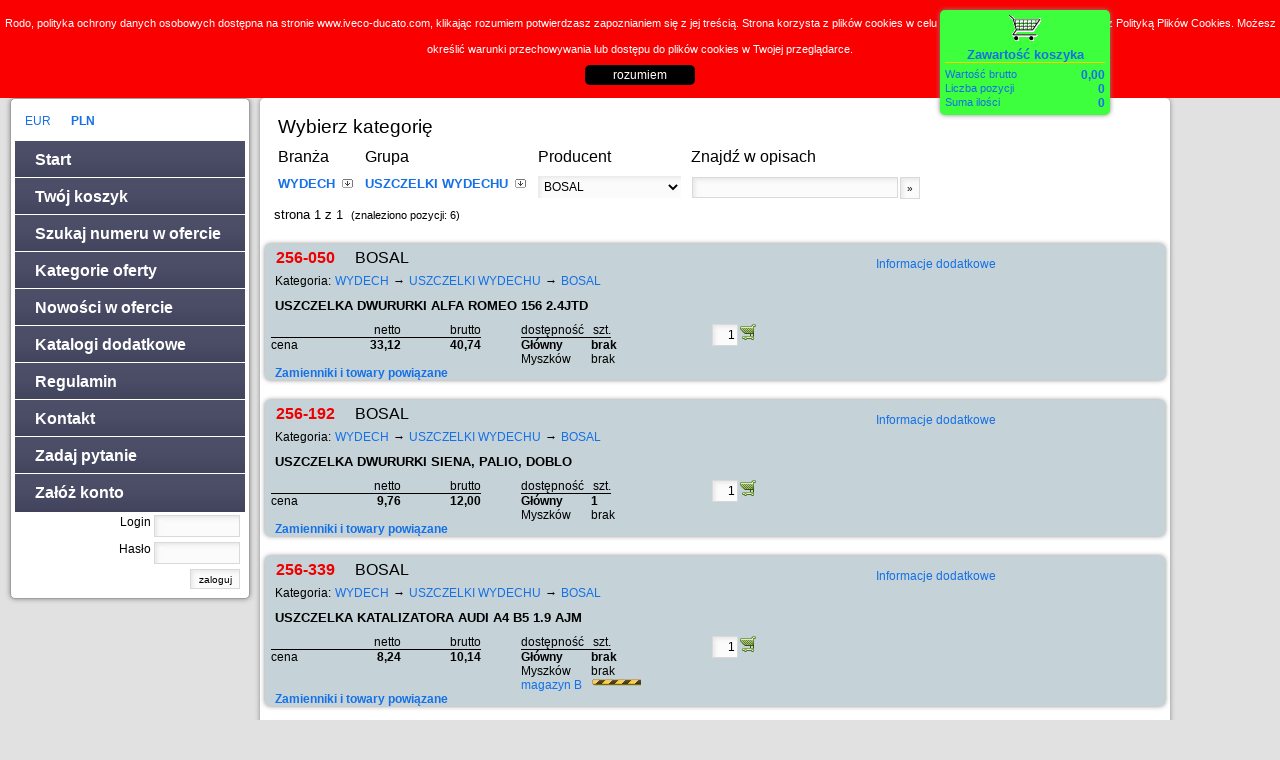

--- FILE ---
content_type: text/html; Charset=utf-8
request_url: http://zamowienia.idbj.pl/start.asp?WCU=~TUdXWURFQ0gqVVNaQ1pFTEtJIFdZREVDSFUqQk9TQUw%3D
body_size: 25521
content:
<?xml version="1.0" encoding="UTF-8"?><!DOCTYPE html PUBLIC "-//W3C//DTD XHTML 1.1//EN" "http://www.w3.org/TR/xhtml11/DTD/xhtml11.dtd"><html xmlns="http://www.w3.org/1999/xhtml" xml:lang="pl" lang="pl"><head><meta http-equiv="pragma" content="nocache" /><meta http-equiv="expires" content="-1" /><meta name="description" content="Kategoria: WYDECH - USZCZELKI WYDECHU - BOSAL - Części samochodowe IVECO, DUCATO, BOXER, JUMPER - sklep internetowy IDBJ Częstochowa, B2B." /><link rel="shortcut icon" href="images/favicon2.ico" type="image/x-icon" /><meta name="keywords" content="części samochodowe,części do skrzyni biegów, koło zębate, hurtownia, tłumik, zawieszenie, stacyjka, świece zapłonowe, filtry, części Fiat, części Citroen Jumper, Części Iveco, Części Peugeot Boxer, Części Alfa Romeo, Części Lancia  klocki, płyny, oleje, " /><meta name="robots" content="index, follow" /><link rel="stylesheet" href="style3.css" type="text/css" />
<script src="http://code.jquery.com/jquery-1.9.1.min.js"></script>
<script>!window.jQuery && document.write('<script src="jquery-1.9.1.min.js"><\/script>')</script> 
<script src="jquery.cookie.js"></script>

<script src="cookieww.js"></script>
<script type="text/javascript">
$(document).ready(function() {
	$("body").CookieWindow();
	});
</script>


<script type="text/javascript">
function getData(zrodlo, cel) {
	$("#" + cel).html('<div class="klepsydra"></div>');
	$.get(zrodlo, function(data){$("#" + cel).hide(0).html(data).show(400, function(){
			$("#" + cel + " div.magazyn > a").each(function() 
			{
				var t=$(this).attr('href').split("'");
				$("#" + t[3]).html('<div class="klepsydra"></div>');
				$.get(t[1], function(data){$("#" + t[3]).hide(0).html(data).show(400);});
			});

});});
} 

function getDataV(zrodlo, cel){
	if (document.getElementById(cel).style.display == 'none')
 	{$.get(zrodlo, function(data) 
		{$("#" + cel).html(data).fadeToggle(400, function(){
			$("#" + cel + " div.magazyn > a").each(function() 
			{
				var t=$(this).attr('href').split("'");
				$("#" + t[3]).html('<div class="klepsydra"></div>');
				$.get(t[1], function(data){$("#" + t[3]).hide(0).html(data).show(400);});
			});
		  });
		}
        );} 
	else {$("#" + cel).fadeToggle(400);
        };
}

function clearInput(cel){$("#" + cel).val("").select().keyup();}
function getDataFocus(zrodlo, cel, focusID) {$.get(zrodlo, function(data){$("#" + cel).hide(0).html(data).show(400);$("#" + focusID).select();});} 
function displayToogle(id){$("#" + id).fadeToggle();}
function clearID(id){$("#" + id).hide(400).html("").show(0);}

function getDataForm(zrodlo, cel, pole) {$.get(zrodlo + encodeURIComponent($("#" + pole).val()), function(data){$("#" + cel).html(data);
$('#kosz').load('start.asp?WCU=PA');
});return false;} 



function OnSubmitForm(zrodlo, pole) {
	var a = $("#" + pole).val();
	if (pole == 'typ_dokumentu') {$("#row4_panel").html('<div class="klepsydra"></div><div class=""info"">trwa przetwarzanie zamówienia...</div>')};
	$(location).attr('href', zrodlo + encodeURIComponent(a));return false;
}

function OnSubmitFormMulti(url) {
	var par = '', temp = '';
	for (var i = 1; i < 7; i++){par = par + '~';temp =  $("#parametr" + i).val();if (temp) {par = par + temp};};
	$(location).attr('href', url + encodeURIComponent(par));
	return false;
}
function goToLink(zrodlo) {location.replace(zrodlo); return false;}
</script> 

<link href="http://www.idbj.pl/idbj.shop.css" type="text/css" rel="stylesheet"></link>
<script src="http://www.idbj.pl/idbj.shop.js" type="text/javascript"></script>
<meta name="viewport" content="width=device-width, initial-scale=1"></meta><title>Terminal zamówień dla klientów hurtowych firmy IDBJ - Kategoria: WYDECH - USZCZELKI WYDECHU - BOSAL</title></head><body><div class="strona"><div class="row4_head" id="row4_head"><div style="height:84px;"></div></div><div class="row4_left" id="row4_left"><div class="przyciskileft"><div id="waluty" class="linkleft"><div class="waluta"><a href="start.asp?WCU=~V0VVUg%3D%3D" title="Ustaw walutę, kurs=4,2500">EUR</a></div><div class="waluta"><a class="selected" href="start.asp?WCU=~V1BMTg%3D%3D" title="Ustaw walutę">PLN</a></div></div><div id="left_start" class="linkleft"><a title="Start" href="start.asp?WCU=~UjY%3D" class="linkleft">Start</a></div><div id="left_koszyk" class="linkleft"><a title="Twój koszyk" href="start.asp?WCU=~WU8%3D" class="linkleft">Twój koszyk</a><span id="koszyk_suma"></span></div><div id="left_wyszukaj" class="linkleft"><a title="Szukaj numeru w ofercie" href="start.asp?WCU=~TUs%3D" class="linkleft">Szukaj numeru w ofercie</a></div><div class="linkleft"><a title="Kategorie oferty" href="start.asp?WCU=~TUc%3D" class="linkleft">Kategorie oferty</a></div><div id="left_nowosci" class="linkleft"><a title="Nowości w ofercie" class="linkleft" title="Pokaż/ukryj" href="javascript:getDataV('start.asp?WCU=~UFE%3D', 'NOWOSCI')">Nowości w ofercie</a></div><div id="NOWOSCI" style="display:none;"></div><div  id="left_katalogi" class="linkleft"><a class="linkleft" title="Pokaż/ukryj" href="javascript:getDataV('start.asp?WCU=~UEU%3D', 'KAT')">Katalogi dodatkowe</a></div><div id="KAT" style="display:none;"></div><div id="left_regulamin" class="linkleft"><a title="Regulamin" href="start.asp?WCU=~UjE%3D" class="linkleft">Regulamin</a></div><div id="left_kontakt" class="linkleft"><a title="Kontakt" href="start.asp?WCU=~UjM%3D" class="linkleft">Kontakt</a></div><div id="left_pytanie" class="linkleft"><a title="Zadaj pytanie" href="start.asp?WCU=~UTE%3D" class="linkleft">Zadaj pytanie</a></div><div id="left_nowekonto" class="linkleft"><a title="Załóż konto" href="start.asp?WCU=~VQ%3D%3D" class="linkleft">Załóż konto</a></div><div id="divlogin"><form id="loguj" action="start.asp?WCU=~TA%3D%3D" method="post"><p>Login <input class="text" id="login" name="login" /></p><p>Hasło <input class="text" id="password" name="password" type="password" /></p><p><input class="submit" id="zaloguj" type="submit" value="zaloguj" /></p></form></div></div><div class="bottom_left" id="bottom_left"><div id="google_translate_element"></div><script type="text/javascript">
function googleTranslateElementInit() {
  new google.translate.TranslateElement({pageLanguage: 'pl', includedLanguages: 'de,en,es,fr,it,ru,uk', layout: google.translate.TranslateElement.FloatPosition.TOP_RIGHT}, 'google_translate_element');
}
</script><script type="text/javascript" src="//translate.google.com/translate_a/element.js?cb=googleTranslateElementInit"></script>
        </div></div><div class="row4_panel" id="row4_panel"><div class="grupy"><h1>Wybierz kategorię</h1><div class="blokbranza"><h2>Branża</h2><div class="selected"><a title="zmień" href="start.asp?WCU=~TUc%3D">WYDECH</a></div></div><div class="blokgrupa"><h2>Grupa</h2><div class="selected"><a title="zmień" href="start.asp?WCU=~TUdXWURFQ0g%3D">USZCZELKI WYDECHU</a></div></div><form method="post" onsubmit="return OnSubmitForm('start.asp?WCU=MGWYDECH%2AUSZCZELKI+WYDECHU%2ABOSAL%2A', 'uwagi');"><div class="blokproducent"><h2>Producent</h2><div class="input"><select name="Producent" id="Producent" onchange="OnSubmitForm('start.asp?WCU=MGWYDECH%2AUSZCZELKI+WYDECHU%2A', 'Producent');"><option value="">*wszyscy producenci*</option><option value="AJUSA">AJUSA (4)</option><option value="ATHENA">ATHENA (3)</option><option value="BOSAL" selected="selected">BOSAL</option><option value="CITROEN">CITROEN (2)</option><option value="CORTECO">CORTECO (12)</option><option value="ELRING">ELRING (32)</option><option value="FA1">FA1 (17)</option><option value="FAST">FAST (25)</option><option value="FIAT">FIAT (72)</option><option value="FISCHER">FISCHER (3)</option><option value="FORD">FORD (1)</option><option value="GLASER">GLASER (9)</option><option value="GOETZE">GOETZE (1)</option><option value="GOETZE ENGINE">GOETZE ENGINE (3)</option><option value="INNE">INNE (63)</option><option value="IVECO">IVECO (11)</option><option value="JEEP">JEEP (1)</option><option value="LEMA">LEMA (4)</option><option value="PAMMELSON">PAMMELSON (30)</option><option value="PAYEN">PAYEN (21)</option><option value="PEUGEOT">PEUGEOT (1)</option><option value="PSA">PSA (1)</option><option value="RENAULT">RENAULT (5)</option><option value="SIVOCHI">SIVOCHI (1)</option><option value="SKODA">SKODA (1)</option><option value="SPESSO">SPESSO (3)</option><option value="VICTOR REINZ">VICTOR REINZ (32)</option><option value="VW">VW (2)</option></select></div></div><div class="blokopis"><h2>Znajdź w opisach</h2><div class="input"><input type="text" id="uwagi" name="uwagi" value="" onkeyup="getDataForm('start.asp?WCU=PFWYDECH%2AUSZCZELKI+WYDECHU%2ABOSAL%2A', 'gkodf', 'uwagi')" /><input class="submit" type="submit" value="»" title="szukaj" alt="szukaj" /><div id="gkodf"></div></div></div></form><div class="blokkatalogi"></div></div><div class="navi"><span class="info">strona 1 z 1</span><span class="count"> (znaleziono pozycji: 6)</span>
</div><div class="product" itemscope itemtype="http://data-vocabulary.org/Product"><table class="wiersz"><tr><td><div class="left"><p class="head"><span class="kodtowaru" itemprop="identifier" content="mpn:256-050"><a title="karta towaru 256050 BOSAL" href="start.asp?WCU=~TUoyNTYtMDUw">256-050</a></span><span itemprop="brand" class="producent" title="producent">BOSAL</span></p><p class="kategorie" itemprop="category" content="WYDECH > USZCZELKI WYDECHU > BOSAL"><span>Kategoria:</span><span><a href="start.asp?WCU=~TUdXWURFQ0g%3D">WYDECH</a></span><span>&rarr;</span><span><a href="start.asp?WCU=~TUdXWURFQ0gqVVNaQ1pFTEtJIFdZREVDSFU%3D">USZCZELKI WYDECHU</a></span><span>&rarr;</span><span><a href="start.asp?WCU=~TUdXWURFQ0gqVVNaQ1pFTEtJIFdZREVDSFUqQk9TQUw%3D">BOSAL</a></span></p><p itemprop="name" class="nazwa">USZCZELKA DWURURKI ALFA ROMEO 156 2.4JTD</p><div class="ceny_stany"><div itemprop="offerDetails" itemscope itemtype="http://data-vocabulary.org/Offer" class="blokcen"><div class="head"><p class="title">&nbsp;</p><p class="netto">netto</p><p class="brutto">brutto</p></div><div class="cena"><p class="title">cena</p><meta itemprop="currency" content="PLN" /><p class="netto">33,12</p><p itemprop="price" class="brutto">40,74</p></div></div><div class="blokstan"><div class="stantitle">dostępność</div><div class="stanjm">szt.</div><div class="magazyn1">Główny</div><div class="stan1">brak</div><div class="magazyn2">Myszków</div><div class="stan2">brak</div></div><div class="blokzamow"><div class="stanrowinput"><form onsubmit="return getDataForm('start.asp?WCU=PX256%2D050%2A', 'ODP559693', 'ILE559693')" method="get" action=""><input id="ILE559693" name="ILE559693" class="ile" value="1" /><input class="submit" title="dodaj do koszyka" type="submit" value="" /><div class="outputile" id="ODP559693"></div></form></div></div></div></div><div class="right"><p class="head"><a class="link" href="javascript:getDataV('start.asp?WCU=~UEkyNTYtMDUw', 'ind559693')" title="pokaż/ukryj">Informacje dodatkowe</a></p><div class="indeksy" id="ind559693" style="display:none;"></div></div></td></tr><tr><td><div class="wiersz_notatki"></div><div class="wiersz_zamienniki"><div class="rowzamienniki"><span class="link"><a href="javascript:getDataV('start.asp?WCU=~UFoyNTYtMDUw', 'ZINFO559693')" title="pokaż/ukryj">Zamienniki i towary powiązane</a></span></div><div class="blokzamienniki" id="ZINFO559693" style="display:none;"></div></div><div class="wiersz_zastosowania"></div></td></tr></table></div><div class="product" itemscope itemtype="http://data-vocabulary.org/Product"><table class="wiersz"><tr><td><div class="left"><p class="head"><span class="kodtowaru" itemprop="identifier" content="mpn:256-192"><a title="karta towaru 256192 BOSAL" href="start.asp?WCU=~TUoyNTYtMTky">256-192</a></span><span itemprop="brand" class="producent" title="producent">BOSAL</span></p><p class="kategorie" itemprop="category" content="WYDECH > USZCZELKI WYDECHU > BOSAL"><span>Kategoria:</span><span><a href="start.asp?WCU=~TUdXWURFQ0g%3D">WYDECH</a></span><span>&rarr;</span><span><a href="start.asp?WCU=~TUdXWURFQ0gqVVNaQ1pFTEtJIFdZREVDSFU%3D">USZCZELKI WYDECHU</a></span><span>&rarr;</span><span><a href="start.asp?WCU=~TUdXWURFQ0gqVVNaQ1pFTEtJIFdZREVDSFUqQk9TQUw%3D">BOSAL</a></span></p><p itemprop="name" class="nazwa">USZCZELKA DWURURKI SIENA, PALIO, DOBLO</p><div class="ceny_stany"><div itemprop="offerDetails" itemscope itemtype="http://data-vocabulary.org/Offer" class="blokcen"><div class="head"><p class="title">&nbsp;</p><p class="netto">netto</p><p class="brutto">brutto</p></div><div class="cena"><p class="title">cena</p><meta itemprop="currency" content="PLN" /><p class="netto">9,76</p><p itemprop="price" class="brutto">12,00</p></div></div><div class="blokstan"><div class="stantitle">dostępność</div><div class="stanjm">szt.</div><div class="magazyn1">Główny</div><div class="stan1">1</div><div class="magazyn2">Myszków</div><div class="stan2">brak</div></div><div class="blokzamow"><div class="stanrowinput"><form onsubmit="return getDataForm('start.asp?WCU=PX256%2D192%2A', 'ODP862770', 'ILE862770')" method="get" action=""><input id="ILE862770" name="ILE862770" class="ile" value="1" /><input class="submit" title="dodaj do koszyka" type="submit" value="" /><div class="outputile" id="ODP862770"></div></form></div></div></div></div><div class="right"><p class="head"><a class="link" href="javascript:getDataV('start.asp?WCU=~UEkyNTYtMTky', 'ind862770')" title="pokaż/ukryj">Informacje dodatkowe</a></p><div class="indeksy" id="ind862770" style="display:none;"></div></div></td></tr><tr><td><div class="wiersz_notatki"></div><div class="wiersz_zamienniki"><div class="rowzamienniki"><span class="link"><a href="javascript:getDataV('start.asp?WCU=~UFoyNTYtMTky', 'ZINFO862770')" title="pokaż/ukryj">Zamienniki i towary powiązane</a></span></div><div class="blokzamienniki" id="ZINFO862770" style="display:none;"></div></div><div class="wiersz_zastosowania"></div></td></tr></table></div><div class="product" itemscope itemtype="http://data-vocabulary.org/Product"><table class="wiersz"><tr><td><div class="left"><p class="head"><span class="kodtowaru" itemprop="identifier" content="mpn:256-339"><a title="karta towaru 256339 BOSAL" href="start.asp?WCU=~TUoyNTYtMzM5">256-339</a></span><span itemprop="brand" class="producent" title="producent">BOSAL</span></p><p class="kategorie" itemprop="category" content="WYDECH > USZCZELKI WYDECHU > BOSAL"><span>Kategoria:</span><span><a href="start.asp?WCU=~TUdXWURFQ0g%3D">WYDECH</a></span><span>&rarr;</span><span><a href="start.asp?WCU=~TUdXWURFQ0gqVVNaQ1pFTEtJIFdZREVDSFU%3D">USZCZELKI WYDECHU</a></span><span>&rarr;</span><span><a href="start.asp?WCU=~TUdXWURFQ0gqVVNaQ1pFTEtJIFdZREVDSFUqQk9TQUw%3D">BOSAL</a></span></p><p itemprop="name" class="nazwa">USZCZELKA KATALIZATORA AUDI A4 B5 1.9 AJM</p><div class="ceny_stany"><div itemprop="offerDetails" itemscope itemtype="http://data-vocabulary.org/Offer" class="blokcen"><div class="head"><p class="title">&nbsp;</p><p class="netto">netto</p><p class="brutto">brutto</p></div><div class="cena"><p class="title">cena</p><meta itemprop="currency" content="PLN" /><p class="netto">8,24</p><p itemprop="price" class="brutto">10,14</p></div></div><div class="blokstan"><div class="stantitle">dostępność</div><div class="stanjm">szt.</div><div class="magazyn1">Główny</div><div class="stan1">brak</div><div class="magazyn2">Myszków</div><div class="stan2">brak</div><div class="magazyn"><a title="sprawdź aktualny stan" href="javascript:getData('stan/stan.asp?m0=256-339', 'stan058083')">magazyn B</a></div><div class="stan" id="stan058083"></div></div><div class="blokzamow"><div class="stanrowinput"><form onsubmit="return getDataForm('start.asp?WCU=PX256%2D339%2A', 'ODP882831', 'ILE882831')" method="get" action=""><input id="ILE882831" name="ILE882831" class="ile" value="1" /><input class="submit" title="dodaj do koszyka" type="submit" value="" /><div class="outputile" id="ODP882831"></div></form></div></div></div></div><div class="right"><p class="head"><a class="link" href="javascript:getDataV('start.asp?WCU=~UEkyNTYtMzM5', 'ind882831')" title="pokaż/ukryj">Informacje dodatkowe</a></p><div class="indeksy" id="ind882831" style="display:none;"></div></div></td></tr><tr><td><div class="wiersz_notatki"></div><div class="wiersz_zamienniki"><div class="rowzamienniki"><span class="link"><a href="javascript:getDataV('start.asp?WCU=~UFoyNTYtMzM5', 'ZINFO882831')" title="pokaż/ukryj">Zamienniki i towary powiązane</a></span></div><div class="blokzamienniki" id="ZINFO882831" style="display:none;"></div></div><div class="wiersz_zastosowania"></div></td></tr></table></div><div class="product" itemscope itemtype="http://data-vocabulary.org/Product"><table class="wiersz"><tr><td><div class="left"><p class="head"><span class="kodtowaru" itemprop="identifier" content="mpn:256-398"><a title="karta towaru 256398 BOSAL" href="start.asp?WCU=~TUoyNTYtMzk4">256-398</a></span><span itemprop="brand" class="producent" title="producent">BOSAL</span></p><p class="kategorie" itemprop="category" content="WYDECH > USZCZELKI WYDECHU > BOSAL"><span>Kategoria:</span><span><a href="start.asp?WCU=~TUdXWURFQ0g%3D">WYDECH</a></span><span>&rarr;</span><span><a href="start.asp?WCU=~TUdXWURFQ0gqVVNaQ1pFTEtJIFdZREVDSFU%3D">USZCZELKI WYDECHU</a></span><span>&rarr;</span><span><a href="start.asp?WCU=~TUdXWURFQ0gqVVNaQ1pFTEtJIFdZREVDSFUqQk9TQUw%3D">BOSAL</a></span></p><p itemprop="name" class="nazwa">USZCZELKA DWURURKI FIAT 1600</p><div class="ceny_stany"><div itemprop="offerDetails" itemscope itemtype="http://data-vocabulary.org/Offer" class="blokcen"><div class="head"><p class="title">&nbsp;</p><p class="netto">netto</p><p class="brutto">brutto</p></div><div class="cena"><p class="title">cena</p><meta itemprop="currency" content="PLN" /><p class="netto">8,13</p><p itemprop="price" class="brutto">10,00</p></div></div><div class="blokstan"><div class="stantitle">dostępność</div><div class="stanjm">szt.</div><div class="magazyn1">Główny</div><div class="stan1">brak</div><div class="magazyn2">Myszków</div><div class="stan2">brak</div></div><div class="blokzamow"><div class="stanrowinput"><form onsubmit="return getDataForm('start.asp?WCU=PX256%2D398%2A', 'ODP155184', 'ILE155184')" method="get" action=""><input id="ILE155184" name="ILE155184" class="ile" value="1" /><input class="submit" title="dodaj do koszyka" type="submit" value="" /><div class="outputile" id="ODP155184"></div></form></div></div></div></div><div class="right"><p class="head"><a class="link" href="javascript:getDataV('start.asp?WCU=~UEkyNTYtMzk4', 'ind155184')" title="pokaż/ukryj">Informacje dodatkowe</a></p><div class="indeksy" id="ind155184" style="display:none;"></div></div></td></tr><tr><td><div class="wiersz_notatki"></div><div class="wiersz_zamienniki"><div class="rowzamienniki"><span class="link"><a href="javascript:getDataV('start.asp?WCU=~UFoyNTYtMzk4', 'ZINFO155184')" title="pokaż/ukryj">Zamienniki i towary powiązane</a></span></div><div class="blokzamienniki" id="ZINFO155184" style="display:none;"></div></div><div class="wiersz_zastosowania"></div></td></tr></table></div><div class="product" itemscope itemtype="http://data-vocabulary.org/Product"><table class="wiersz"><tr><td><div class="left"><p class="head"><span class="kodtowaru" itemprop="identifier" content="mpn:256-419"><a title="karta towaru 256419 BOSAL" href="start.asp?WCU=~TUoyNTYtNDE5">256-419</a></span><span itemprop="brand" class="producent" title="producent">BOSAL</span></p><p class="kategorie" itemprop="category" content="WYDECH > USZCZELKI WYDECHU > BOSAL"><span>Kategoria:</span><span><a href="start.asp?WCU=~TUdXWURFQ0g%3D">WYDECH</a></span><span>&rarr;</span><span><a href="start.asp?WCU=~TUdXWURFQ0gqVVNaQ1pFTEtJIFdZREVDSFU%3D">USZCZELKI WYDECHU</a></span><span>&rarr;</span><span><a href="start.asp?WCU=~TUdXWURFQ0gqVVNaQ1pFTEtJIFdZREVDSFUqQk9TQUw%3D">BOSAL</a></span></p><p itemprop="name" class="nazwa">USZCZELKA DWURURKI ALFA ROMEO 156 T.S.</p><div class="ceny_stany"><div itemprop="offerDetails" itemscope itemtype="http://data-vocabulary.org/Offer" class="blokcen"><div class="head"><p class="title">&nbsp;</p><p class="netto">netto</p><p class="brutto">brutto</p></div><div class="cena"><p class="title">cena</p><meta itemprop="currency" content="PLN" /><p class="netto">38,96</p><p itemprop="price" class="brutto">47,92</p></div></div><div class="blokstan"><div class="stantitle">dostępność</div><div class="stanjm">szt.</div><div class="magazyn1">Główny</div><div class="stan1">1</div><div class="magazyn2">Myszków</div><div class="stan2">brak</div></div><div class="blokzamow"><div class="stanrowinput"><form onsubmit="return getDataForm('start.asp?WCU=PX256%2D419%2A', 'ODP766226', 'ILE766226')" method="get" action=""><input id="ILE766226" name="ILE766226" class="ile" value="1" /><input class="submit" title="dodaj do koszyka" type="submit" value="" /><div class="outputile" id="ODP766226"></div></form></div></div></div></div><div class="right"><p class="head"><a class="link" href="javascript:getDataV('start.asp?WCU=~UEkyNTYtNDE5', 'ind766226')" title="pokaż/ukryj">Informacje dodatkowe</a></p><div class="indeksy" id="ind766226" style="display:none;"></div></div></td></tr><tr><td><div class="wiersz_notatki"></div><div class="wiersz_zamienniki"><div class="rowzamienniki"><span class="link"><a href="javascript:getDataV('start.asp?WCU=~UFoyNTYtNDE5', 'ZINFO766226')" title="pokaż/ukryj">Zamienniki i towary powiązane</a></span></div><div class="blokzamienniki" id="ZINFO766226" style="display:none;"></div></div><div class="wiersz_zastosowania"></div></td></tr></table></div><div class="product" itemscope itemtype="http://data-vocabulary.org/Product"><table class="wiersz"><tr><td><div class="left"><p class="head"><span class="kodtowaru" itemprop="identifier" content="mpn:256-860"><a title="karta towaru 256860 BOSAL" href="start.asp?WCU=~TUoyNTYtODYw">256-860</a></span><span itemprop="brand" class="producent" title="producent">BOSAL</span></p><p class="kategorie" itemprop="category" content="WYDECH > USZCZELKI WYDECHU > BOSAL"><span>Kategoria:</span><span><a href="start.asp?WCU=~TUdXWURFQ0g%3D">WYDECH</a></span><span>&rarr;</span><span><a href="start.asp?WCU=~TUdXWURFQ0gqVVNaQ1pFTEtJIFdZREVDSFU%3D">USZCZELKI WYDECHU</a></span><span>&rarr;</span><span><a href="start.asp?WCU=~TUdXWURFQ0gqVVNaQ1pFTEtJIFdZREVDSFUqQk9TQUw%3D">BOSAL</a></span></p><p itemprop="name" class="nazwa">KLIN T&#321;UMIKA OPEL ASTRA F, VECTRA A, B, RENAULT, VAUXHALL, 50.3 X 67 MM</p><p itemprop="description" class="uwagi">50.3 X 67 MM</p><div class="ceny_stany"><div itemprop="offerDetails" itemscope itemtype="http://data-vocabulary.org/Offer" class="blokcen"><div class="head"><p class="title">&nbsp;</p><p class="netto">netto</p><p class="brutto">brutto</p></div><div class="cena"><p class="title">cena</p><meta itemprop="currency" content="PLN" /><p class="netto">12,20</p><p itemprop="price" class="brutto">15,01</p></div></div><div class="blokstan"><div class="stantitle">dostępność</div><div class="stanjm">szt.</div><div class="magazyn1">Główny</div><div class="stan1">4</div><div class="magazyn2">Myszków</div><div class="stan2">brak</div></div><div class="blokzamow"><div class="stanrowinput"><form onsubmit="return getDataForm('start.asp?WCU=PX256%2D860%2A', 'ODP394071', 'ILE394071')" method="get" action=""><input id="ILE394071" name="ILE394071" class="ile" value="1" /><input class="submit" title="dodaj do koszyka" type="submit" value="" /><div class="outputile" id="ODP394071"></div></form></div></div></div></div><div class="right"><p class="head"><a class="link" href="javascript:getDataV('start.asp?WCU=~UEkyNTYtODYw', 'ind394071')" title="pokaż/ukryj">Informacje dodatkowe</a></p><div class="indeksy" id="ind394071" style="display:none;"></div></div></td></tr><tr><td><div class="wiersz_notatki"></div><div class="wiersz_zamienniki"><div class="rowzamienniki"><span class="link"><a href="javascript:getDataV('start.asp?WCU=~UFoyNTYtODYw', 'ZINFO394071')" title="pokaż/ukryj">Zamienniki i towary powiązane</a></span></div><div class="blokzamienniki" id="ZINFO394071" style="display:none;"></div></div><div class="wiersz_zastosowania"></div></td></tr></table></div><div class="navi"><span class="info">strona 1 z 1</span><span class="count"> (znaleziono pozycji: 6)</span>
</div></div><div class="row4_right" id="row4_right"><a title="pokaż koszyk" href="start.asp?WCU=~WU8%3D"><div class="kosz" id="kosz"></div></a>
	<script type="text/javascript">
	$(document).ready(function()
	{
 	  if (document.title.indexOf('Koszyk')==-1){$('#kosz').load('start.asp?WCU=PA');} else {$('#kosz').hide();};
	  $("div.magazyn > a").each(function() 
		{
			var t=$(this).attr('href').split("'");
			var elem = $(this).parents("div.ceny_stany")
			$("#" + t[3]).html('<div class="klepsydra"></div>');
			$.get(t[1], function(data){$("#" + t[3]).hide(0).html(data).show(400);
			if ($(elem).find("div.magstan").html() == "brak" && data == "0") {$(elem).find("div.blokzamow").hide(0);}
			});
		});
	  });
	</script></div><div class="foot" id="foot"></div><div class="ver"><p><a target="_blank" href="http://moto-firma.pl">motoShop <span>wersja 2.20.248 ©2004-2026 NIKO</span></a></p></div></div></body></html>

--- FILE ---
content_type: text/html; Charset=utf-8
request_url: http://zamowienia.idbj.pl/start.asp?WCU=PA
body_size: 703
content:
<div class="koszyk_info"><h3>Zawartość koszyka</h3><p class="netto_c">Wartość netto</p><p class="netto">0,00</p><p class="brutto_c">Wartość brutto</p><p class="brutto">0,00</p><p class="pozycje_c">Liczba pozycji</p><p class="pozycje">0</p><p class="ilosc_c">Suma ilości</p><p class="ilosc">0</p></div>

--- FILE ---
content_type: text/css
request_url: http://zamowienia.idbj.pl/style3.css
body_size: 49258
content:

*{font: 9pt Helvetica, Arial;padding:0;border:0;}
a{font-size: 9pt;color: #1670E6;text-decoration: none;}
a:hover {font-size:9pt;color:#e00000;text-decoration: none;}

form {margin:0}
iframe{padding:0;margin: 0;border:0;}
p{margin:0;}
div{display:block;}
input
{
	width: 200px;     
	border: solid 1px #d9d9d9;    	
	height: 15px;  
	padding: 2px; 
	margin:1px;
	background: url('images/input.jpg') top left no-repeat;	
	font-size: 12px;
	vertical-align:top;
}
select
{ 
	border: none;
	height: 22px;
	background: url('images/input.jpg') top left no-repeat;
	vertical-align:top;
	padding: 2px;
	font-size: 12px;
	vertical-align:top;

}

textarea{     
	width: 200px;
	border: solid 1px #d9d9d9;     	
	height: 100px;  
	background: url('images/input.jpg') top left no-repeat;	
	padding: 2px;
	font-size: 12px;
	vertical-align:top;
}

input.submit{
	width: 20px;     
	border: solid 1px #d9d9d9;     	
	height: 22px;     
	background: url('images/form-input-bg.jpg') top left no-repeat;
	font-size: 10px;
	vertical-align:top;
}



.button {
	height: 22px;
	width: 20px;
     	border: 1px solid #006;
     	background: #ccf;
	vertical-align:top;
 }
table{border-collapse:collapse;empty-cells:show;vertical-align:top;}
h2, h3, h1{font-weight:bold;}

body {	color: #000;
	margin: 0;
	padding: 0; 
	text-align: center;
	background-color: rgb(225, 225, 225);
	background-image: url(images/header1.png);background-repeat: repeat-x;
}

div.strona {width: 1260px;margin: auto;} /*blok g��wny*/
div.row2 {margin: auto;text-align:center;padding-top:30px;}
div.row3 {margin: auto;text-align:center;}
span.promocja{background: url('images/promocja3.png') top left no-repeat;font-size:18pt;padding-left:160px;}
p.promocja{margin-left:10px;background: url('images/promocja3.png') bottom left no-repeat;font-size:18pt;padding-left:160px;padding-top:5px;}

div.row4_head{height:98px;}
div.kosz{position:fixed;top:10px;margin-left:-230px;z-index:500;padding:5px;background-color: #3EFF3E;
 	-webkit-border-radius: 5px; /* Safari, Chrome */ 
 	-khtml-border-radius: 5px;    /* Konqueror */ 
 	-moz-border-radius: 5px; /* Firefox */ 
	border-radius: 5px;
	box-shadow: 0 0 5px #888 inset;
	-webkit-box-shadow: 0 0 5px #888;
	-moz-box-shadow: 0 0 5px #888;}
div.koszyk_info{background: url('images/koszyk_top.png') top center no-repeat;}
div.koszyk_info h3{font-size:10pt;margin:0;padding-top:32px;border-bottom:1px solid #ffcc00;margin-bottom:5px;font-weight:bold;text-align:center;}
div.koszyk_info p.netto_c, div.koszyk_info p.brutto_c, div.koszyk_info p.pozycje_c, div.koszyk_info p.ilosc_c{width:90px;float:left;clear:left;font-size:8pt;text-align:left;}
div.koszyk_info p.netto, div.koszyk_info p.brutto, div.koszyk_info p.pozycje, div.koszyk_info p.ilosc {float:left;width:70px;text-align:right;font-size:9pt;font-weight:bold;}
div.koszyk_info p.netto_c, div.koszyk_info p.netto {display:none;}

div.row4_left {float:left;width:240px;text-align:left;margin-right:10px;} 
div.row4_panel{float:left;width:900px;text-align:left;padding:5px;background-color:#fff;
 	-webkit-border-radius: 5px; /* Safari, Chrome */ 
 	-khtml-border-radius: 5px;    /* Konqueror */ 
 	-moz-border-radius: 5px; /* Firefox */ 
	border-radius: 5px;
	box-shadow: 0 0 5px #888 inset;
	-webkit-box-shadow: 0 0 5px #888;
	-moz-box-shadow: 0 0 5px #888;
}
div.row4_right{float:left;width:10px;text-align:left;}

div.bottom_left {margin-left:5px;
	background-color:#f90f06;
 	-webkit-border-radius: 5px; 
 	-khtml-border-radius: 5px;   
 	-moz-border-radius: 5px; 
	border-radius: 5px;
	box-shadow: 0 0 5px #888 inset;
	-webkit-box-shadow: 0 0 5px #888;
	-moz-box-shadow: 0 0 5px #888;
}
div.waluta{float:left;padding:10px;}
div.waluta a.selected{font-weight:bold;}

div.bottom_left p{margin:5px;font-size:8pt;}

div.klepsydra{margin:0;width:50px; height:10px; background:url('images/animated_bar.gif') no-repeat;}


div.foot{clear:both;margin-top:30px;margin-bottom:15px;}
/*div.ver{background:url('images/footer_bg.jpg') center repeat-x;}*/
div.ver p{margin-top:60px;padding-top:40px;margin-bottom:15px;background:url('images/footer_img.png') center no-repeat;text-align:center;}
div.ver a{font-size:8pt;font-weight:bold;}
div.ver span{font-weight:normal;}

p.msg{padding-left:20px;font-style:italic;}

div#divlogin {text-align:right;}
div#divlogin p{margin:5px;}
div#divlogin input.text{width:80px;height:16px;margin:0;}
div#divlogin input.submit{width:50px;height:20px;margin:0;}

div#przyciski input#login {width:70px;}
div#przyciski input#password{width:70px;}
div#przyciski input#zaloguj{width:60px;height:20px;}
p#nazwakontrahenta{float:left;padding:13px;color:red;
	background-color:#f9d633;
 	-webkit-border-radius: 5px; 
 	-khtml-border-radius: 5px;   
 	-moz-border-radius: 5px; 
	border-radius: 5px;
	box-shadow: 0 0 5px #888 inset;
	-webkit-box-shadow: 0 0 5px #888;
	-moz-box-shadow: 0 0 5px #888;}


div.notatka_kontrahent{padding:30px;}
div.start{padding:30px;}
div.regulamin{padding:30px;}
div.pomoc{padding:30px;}
div.kontakt{padding:30px;}
div.reklamacje{padding:30px;}
div.promocje{padding:30px;}

/*nag��wek strony zamiennik�w*/
div.zamienniki_head h1{margin:0;font-size: 14pt;padding:5px;font-weight:normal;}
div.zamienniki_head h1 span{padding-left:10px;}
div.zamienniki_head h1 a{padding-right:20px;font-size:12pt;font-weight:normal;background: url('images/arrow_15.png') center right no-repeat;}
/* blok wyszukiwania w ofercie */
div.szukaj {clear:both;height:auto;padding:10px;}
div.szukaj div.numery {clear:left;float:left;padding:2px;}
div.szukaj div.opisy {float:left;margin-left:10px;padding:2px;}
div.szukaj h1{margin:0;font-size: 14pt;padding:5px;font-weight:normal;}
div.szukaj h3{margin:0;padding:2px;}
div.szukaj div.ret_uwagi{float:left;margin-top:25px;}

div.szukaj input.text {width:200px;}
div.szukaj input.submit {width:20px;}


div.szukaj table{}
div.szukaj tr{margin:0;padding:0;}
div.szukaj th {font-weight:normal;border: 1px solid #ffcc00;background-color: #ffcc00; font-style: italic;padding:3px; color:#008000}
div.szukaj th.left {width:140px;text-align:left;}
div.szukaj th.right {width:700px;}
div.szukaj th div {margin-left:3px;text-align:left;font-style: italic;}

div.szukaj td{border: 1px solid #ffcc00; padding:3px;vertical-align:top;}
div.szukaj td.right {border: 1px solid #ffcc00; padding:0;}
div.szukaj td div {padding:2px;}
div.szukaj td div.blok_margin{clear:both;height:auto;border-top: 1px solid #ffcc00;}

div.szukaj div.right1 {float:left;width:120px;}
div.szukaj div.right2 {float:left;width:140px;}
div.szukaj div.right3 {float:left;width:120px;}
div.szukaj div.right4 {float:left;width:300px;}
div.szukaj div.right5 {clear:both;width:auto;margin-left:120px; }
div.szukaj div.right6 {float:left;width:120px;}
div.szukaj div.right4 a{font-style:italic;padding-right:20px;background: url('images/arrow_15.png') center right no-repeat;}
div.szukaj div.right6 a{font-style:italic;}


div#findindeks {clear:both;}

/*katalog parametryczny */
div.parametryczny {margin:10px;padding:10px;
	background-color:#e0ffe0;width:600px;
 	-webkit-border-radius: 5px; /* Safari, Chrome */ 
 	-khtml-border-radius: 5px;    /* Konqueror */ 
 	-moz-border-radius: 5px; /* Firefox */ 
	border-radius: 5px;
	box-shadow: 0 0 5px #888 inset;
	-webkit-box-shadow: 0 0 5px #888;
	-moz-box-shadow: 0 0 5px #888;
}
div.parametryczny h1 {margin:0;font-size: 14pt;padding:2px;font-weight:normal;}
div.parametryczny p.katalog_info{padding:2px;font-size:8pt;font-style:italic;font-weight:normal;}
div.parametryczny p.obrazek{padding:2px;}

div.parametryczny div.row {height:auto;background-color:#e0e0e0;}
div.parametryczny p {padding:2px;}
div.parametryczny p.parametr_nazwa{clear:left; float:left; width:150px;text-align:right;padding-right:10px;padding-top:8px;}
div.parametryczny p.parametr_wartosc{float:left; width:250px;}
div.parametryczny p.submit{clear:left; margin-left:160px;}
div.parametryczny input.submit{width:80px;}
div.parametryczny select{width:240px;}

div.katalog {margin:10px;padding:10px;}
div.katalog h1{font-size:14pt;margin-top:0}

div.katalog div.lista {padding:5px;border: 1px solid #e0e0e0;background-color:#fff;}
div.katalog div.lista a{padding-left:25px;font-weight:normal;font-size:10pt;background: url('images/check.png') center left no-repeat;}
div.katalog div.lista span.count{padding-left:5px;font-size: 8pt;color: #303030;font-style: italic;}

table.katalog th{padding:5px;text-align:left;}
div.katalog table.katalog td{vertical-align:top;padding:15px;}
div.katalog table.katalog a{font-size:10pt;background: url('images/arrow_15.png') center right no-repeat;padding-right:20px;}
div.katalog table.katalog p{border-top:dotted 1px #ffcc00;padding:3px;margin:0;}
div.katalog table.katalog span{font-size:8pt;}
div.katalog table.nawigacja th{padding:5px;}
div.katalog table.nawigacja td{vertical-align:top;padding:5px;}

table.nawigacja a{padding-right:15px;font-weight:normal;font-size:10pt;background: url('images/arrow_15.png') center right no-repeat;background-color:#fff;}
table.katalog_tabela th{padding:5px;text-align:left;}
table.katalog_tabela td{vertical-align:top;padding:5px;border:solid 1px black;}
table.katalog_tabela div.ile{background: url('images/check.png') center left no-repeat;padding-left:25px;}

div.przyciskileft{
	text-align:left;
	border: 1px solid #a0a0a0;
	margin-bottom: 0px;
	font-size: 8pt;
	padding: 4px;
	background-color: #FFFFFF;
 	-webkit-border-radius: 5px; /* Safari, Chrome */ 
 	-khtml-border-radius: 5px;    /* Konqueror */ 
 	-moz-border-radius: 5px; /* Firefox */ 
	border-radius: 5px;
	box-shadow: 0 0 5px #888 inset;
	-webkit-box-shadow: 0 0 5px #888;
	-moz-box-shadow: 0 0 5px #888;
}
div.linkleft{
	/*border-bottom: 1px solid #fff;*/
	border-top: 1px solid #fff;
	padding:0px;
	font-weight: bold;
	text-decoration: none;
	width:230px;
	height:36px;
}
a.linkleft{
	display: block;
	font-weight: bold;
	font-size:12pt;
	text-decoration: none;
	background: #000 url("images/b21.gif") repeat-x center;
	color: #fff;
	padding: 10px 20px;
}
a.linkleft:hover{
	/*display: block;*/
	font-weight: bold;
	font-size:12pt;
	text-decoration: none;
	background-color: #800;
	background-image: url("images/b20.gif");
	color: #000;
	padding: 10px 20px;
}
div#NOWOSCI {padding-left:20px;background-color:#f4cd64}
div#NOWOSCI p{padding:5px;}
div#NOWOSCI a{padding-left:30px;padding-top:5px;background: url('images/check.png') bottom left no-repeat;font-size:8pt;font-weight:bold;}

div#KAT {padding-left:20px;background-color:#f4cd64}
div#KAT p{padding:5px;font-size:10pt;}
div#KAT a{padding-left:30px;background: url('images/check.png') center left no-repeat;font-size:10pt;font-weight:bold;}

div.navi{clear:both;margin: 2px;font-size: 8pt;padding: 2px;text-align: left;border: none;}
div.navi span{padding-left:5px;}
div.navi span.wybrana{font-size:12pt;font-weight: normal;}
div.navi span.info{font-size:10pt;font-weight: normal;}
div.navi span.count{font-size:8pt;font-weight: normal;}
div.navi a.grot{font-size:10pt;font-weight: bold;}

table.wiersz{

	width:900px;
	/*border: 1px solid #ffcc00;*/
	margin-top: 20px;
	margin-bottom: 5px;
	text-align: left;
	vertical-align:top;
	background-color: rgb(197, 211, 216);
 	-webkit-border-radius: 5px; /* Safari, Chrome */ 
 	-khtml-border-radius: 5px;    /* Konqueror */ 
 	-moz-border-radius: 5px; /* Firefox */ 
	border-radius: 5px;
	box-shadow: 0 0 5px #888 inset;
	-webkit-box-shadow: 0 0 5px #888;
	-moz-box-shadow: 0 0 5px #888;
}


table.wiersz td.head{width:860px;
	height:28px;
	/*background-color: #ffcc00;*/
	/*background: #000 url("images/b20.gif") repeat-x center;*/
}
table.wiersz div.left{float:left;width:600px;}
table.wiersz div.right {float:left;width:280px;padding-left:6px;padding-top: 8px;vertical-align:top;}
table.wiersz div.right p.head{font-size:10px;font-weight: bold;}
table.wiersz p.head{padding:5px;}
table.wiersz p.head .kodtowaru {padding-left:6px;padding-top: 6px;padding-right:20px;}
table.wiersz p.head .kodtowaru a{font-size: 12pt;color: #EE0000;font-weight: bold; }
table.wiersz p.head .producent{padding-right:20px;padding-top:6px;font-size: 12pt;color: #000000;}
table.wiersz p.head .kodproducenta{padding-right:20px;font-size: 12pt;color: #000000;padding-top: 6px; }
table.wiersz p.kategorie {padding-left:8px;padding-top:2px;}
table.wiersz p.kategorie span {padding:2px;}
table.wiersz p.nazwa {padding-left:10px;margin-top:10px;font-size: 10pt;font-weight: bold; }
table.wiersz p.uwagi {padding-left:10px;margin-top:10px;font-size: 8pt;font-style: italic}

div.ceny_stany{clear:both;height:auto;overflow:auto;margin-top:10px;}

div.blokcen {clear:left;float:left;width:250px;padding-left:6px;}
div.blokcen div.head {display:block;clear:both;}
div.blokcen div.head p.title {float:left;width:50px;border-bottom: 1px solid black;}
div.blokcen div.head p.netto {float:left;text-align:right;width:80px;border-bottom: 1px solid black;}
div.blokcen div.head p.brutto {float:left;text-align:right;width:80px;border-bottom: 1px solid black;}

div.blokcen div.cena {display:block;clear:both;}
div.blokcen div.cena p.title {float:left;width:50px;}
div.blokcen div.cena p.netto {float:left;text-align:right;width:80px;font-weight: bold;}
div.blokcen div.cena p.brutto {float:left;text-align:right;width:80px;font-weight: bold;}

div.blokcen div.detal {display:block;clear:both;}
div.blokcen div.detal p.title {float:left;width:50px;}
div.blokcen div.detal p.netto {float:left;text-align:right;width:80px;}
div.blokcen div.detal p.brutto {float:left;text-align:right;width:80px;}


div.blokstan {float:left;width:190px;}
div.blokstan div.stantitle{clear:both;float:left;width:70px;border-bottom: 1px solid black;}
div.blokstan div.stanjm{float:left;width:20px;text-align:right;border-bottom: 1px solid black;}
div.blokstan div.magazyn1 {clear:both;float:left;width:70px;font-weight:bold;}
div.blokstan div.stan1 {float:left;width:20px;font-weight:bold;}
div.blokstan div.magazyn2 {clear:both;float:left;width:70px;}
div.blokstan div.stan2 {float:left;width:20px;}
div.blokstan div.magazyn3 {clear:both;float:left;width:70px;}
div.blokstan div.stan3 {float:left;width:20px;}
div.blokstan div.magazyn {clear:both;float:left;width:70px;}
div.blokstan div.stan {float:left;width:20px;}
div.blokstan div.stanpotitle{clear:left;float:left;width:70px;}
div.blokstan div.stanpo{float:left;padding:2px;width:20px;}




div.stanys {clear:both;overflow:auto;height:auto;font-size:8pt;background-color:#ffcc00;width:190px;}
div.stanys div.magazyn{clear:left;float:left;width:120px;text-align:left;font-size:8pt;}
div.stanys div.magazyn a {text-align:left;font-size:8pt;}
div.stanys div.stan{float:left;width:50px;text-align:right;font-size:8pt;}

div.blokzamow{float:leftwidth:230px;}


div.stanrowinput input.ile {float:left;width:20px;height:16px;text-align:right;}
div.stanrowinput input.submit {float:left;margin-left:1px;width:16px;height:16px;border:none;background-image: url(images/cart.png);background-repeat:no-repeat;}
div.stanrowinput span.outputile{float:left;padding-left:2px;}

table.wiersz div.obrazek {
	margin:15px;
	width:570px;
	/*display:block;*/
	overflow:auto; 
	/*position:relative; */
}
div.indeksy{width:100%;overflow:auto;height:auto;background-color: #ffcc00;padding:3px;}


div.indeksy p.kategoria{clear:left;width:250px;font-size:10pt;overflow:auto;font-weight:bold;margin-top:5px;margin-left:2px;}
div.indeksy p.par{clear:left;float:left;width:120px;font-size:8pt;overflow:auto;margin-left:2px;}
div.indeksy p.val{float:left;width:130px;font-size:8pt;overflow:auto;}
div.indeksy p.val a{font-size:8pt;}


div.parametry{padding:3px;
	position:relative; 
	width:100%; 
	visibility:visible; 
	overflow:auto; 
	background-color:#fff;

}
div.parametry p.head_parametry {font-size:12px;font-weight: bold;}
div.parametry p.par{clear:left;float:left;width:130px;font-size:8pt;border-bottom: 1px solid #f0f0f0;overflow:auto;padding-left:0;}
div.parametry p.val{float:left;width:130px;font-size:8pt;border-bottom: 1px solid #f0f0f0;overflow:auto;}

div.zastosowania{margin-left:10px;}
div.zastosowania h1 a{font-weight:bold;}
div.blok_zastosowania{margin-left:10px;}
table.aplikacje {margin-left:10px;background-color:#ffffff;border:1px solid #ffcc00;}
table.aplikacje th{text-align:left;padding:3px;
	background: #fff ;
	font-size:8pt;font-style:normal;font-weight: normal;}
table.aplikacje  td.tabelka{text-align:left;font-size:8pt;padding-left:2px;padding-right:2px;border-top:1px solid #ffcc00;}
table.aplikacje img{padding:10px;}

div.wierszbody div.rowzamienniki{padding:10px;}

span.link a{font-weight: bold;}
div.wiersz_zamienniki div.rowzamienniki span.link{padding-left:10px;}
div.wiersz_tecdoc div.rowzamienniki span.link{padding-left:10px;}

div.wiersz_zamienniki div.blokzamienniki {padding:10px;border:none;}
div.wiersz_zamienniki div.blokzamienniki h3 span{padding-left:20px;}
div.wiersz_zamienniki div.blokzamienniki h3 a{font-weight:normal;font-size:8pt;padding-right:20px;background: url('images/arrow_15.png') center right no-repeat;}
table.table_zamienniki {table-layout:fixed;width:100%;margin-top:10px;border:1px solid gray;
 	-webkit-border-radius: 5px; /* Safari, Chrome */ 
 	-khtml-border-radius: 5px;    /* Konqueror */ 
 	-moz-border-radius: 5px; /* Firefox */ 
	border-radius: 5px;
	box-shadow: 0 0 5px #888 inset;
	-webkit-box-shadow: 0 0 5px #888;
	-moz-box-shadow: 0 0 5px #888;}
table.table_zamienniki th{background-color:#ffcc00;font-size:8pt;color: #303030;font-weight:normal;padding:1px;}
table.table_zamienniki th.kodtowaru{width:110px;text-align:left;}
table.table_zamienniki th.producent{width:110px;text-align:left;}
table.table_zamienniki th.nazwa{width:230px;text-align:left;}
table.table_zamienniki th.netto{width:60px;text-align:right;}
table.table_zamienniki th.brutto{width:60px;text-align:right;}
table.table_zamienniki th.stan{width:95px;text-align:left;}
table.table_zamienniki th.zamow{width:160px;text-align:left;}
table.table_zamienniki td {border-top:1px solid gray;font-size:8pt;padding:1px;}







table.table_zamienniki td.current   {font-weight:bold;}
table.table_zamienniki td.netto     {text-align:right;}
table.table_zamienniki td.brutto    {text-align:right;}
table.table_zamienniki td.stan{padding-left:5px;}

/*table.table_zamienniki td.stan a{padding-left:20px;background: url('images/arrow_15.png') center left no-repeat;}*/
td.stan div.magazyn1 {clear:both;float:left;width:70px;font-weight:bold;}
td.stan div.stan1 {float:left;width:20px;font-weight:bold;}
td.stan div.magazyn2 {clear:both;float:left;width:70px;}
td.stan div.stan2 {float:left;width:20px;}
td.stan div.magazyn3 {clear:both;float:left;width:70px;}
td.stan div.stan3 {float:left;width:20px;}
td.stan div.magazyn {clear:both;float:left;width:70px;}
td.stan div.stan {float:left;width:20px;}




table.table_zamienniki td.zamow {text-align:left;}
table.table_zamienniki input.ile {float:left;margin-left:5px;width:25px;height:16px;text-align:right;}
table.table_zamienniki input.submit {float:left;margin-left:1px;width:20px;height:16px;border:none;background-image: url(images/cart.png);background-repeat:no-repeat }
table.table_zamienniki span.zamowodp{float:left;padding:1px;}
/*table.table_zamienniki td.hide{border-top:none;padding:0;}*/
table.table_zamienniki tr.jest1 td{background-color:#A8FFA8;}
table.table_zamienniki tr.jest3 td{background-color:#ffbfbf;}
table.table_zamienniki p.msg{padding-left:3px;}
table.table_zamienniki td.nazwa a{font-size:8pt;}
div.grupy{clear:both;margin: 2px;padding:6px;text-align: left;border: none;}
div.grupy h1{margin:0;font-size: 14pt;padding:5px;font-weight:normal;}
div.grupy h2{margin:0;font-size: 12pt;padding:5px;font-weight:normal;}
div.grupy h2 span.selected{padding-left:10px;}
div.grupy h2 span.selected a{padding-right:20px;font-weight:bold;background: url('images/arrow_15.png') center right no-repeat;}
div.grupy div.blokbranza{float:left;}
div.grupy div.blokgrupa{float:left;}
div.grupy div.blokproducent{float:left;}
div.grupy div.blokopis{float:left;}
div.grupy div.input {border:none;padding:5px;}

div.grupy div.blokkatalogi{float:left;}
div.grupy div.selected {padding:5px;}
div.grupy div.selected a{font-weight:bold;font-size:10pt;padding-right:20px;background: url('images/arrow_15.png') center right no-repeat;}
div.grupy div.lista {padding:5px;border: 1px solid #e0e0e0;}
div.grupy div.lista a{padding-left:25px;font-weight:normal;font-size:10pt;background: url('images/check.png') center left no-repeat;}
div.grupy span.count{padding-left:5px;font-size: 8pt;color: #303030;font-style: italic;}


div.row5 {margin: auto;text-align:center;clear:both;}

div.koszyk {border-style: solid;border-width: 1px;border-color: #C7C7C7;margin: 5px 5px 20px 5px;padding:10px;background-color: #FFFFFF;}
div.koszyk h1 span{padding-left:20px;font-size:10pt;font-weight:normal;}

div.koszyk p.monit3{clear:both;}

div.koszyk p.confirm{clear:both;float:left;margin-top:20px;margin-left:10px;}
div.koszyk p.confirm a{padding-right:20px;font-weight:bold;background: url('images/arrow_15.png') center right no-repeat;}
div.koszyk div.confirm_block{clear:both;margin-left:30px;padding:5px;text-align:right;width:200px;background-color:#FFFF3E;}
div.confirm_block div.row{overflow:auto;height:30px;width:auto;}
div.confirm_block span{line-height:20px;padding-right:3px;}
div.confirm_block select.typ_dokumentu{width:auto;}
div.confirm_block a{font-size:10pt;font-weight:bold;padding-right:25px;background: url('images/check.png') center right no-repeat;}

table.koszyk_naglowek{table-layout:fixed;width:100%;}
table.koszyk_naglowek td.zamlew{text-align:left;width:700px;}
table.koszyk_naglowek td.zampraw{text-align:left;width:auto;}
div.koszyk h1{margin-top:0;margin-bottom:5px;color:#505050;font-size:12pt;font-weight:bold;}
div.koszyk .koszyk_info {padding:5px;font-style: italic;color:red;}
div.koszyk .etykieta{clear:left;float:left;margin-left:5px;width:60px;margin-top:5px;}
div.koszyk .etykieta_right{clear:left;float:left;margin-left:1px;width:70px;padding:3px;}
div.koszyk .dane{float:left;margin-left:10px;width:400px;margin-top:5px;}
div.koszyk .dane_right{float:left;width:80px;text-align:right;padding:3px;}
td.zampraw h2{clear:left;float:left;margin-top:5px;margin-bottom:0;}
div#razem_netto{font-weight:bold;}
div#razem_vat{font-weight:bold;}
div#razem_brutto{font-weight:bold;}
div#niedostepne_netto{background-color:#ffbfbf;}
p#c_niedostepne_netto{background-color:#ffbfbf;}
div#niedostepne_brutto{background-color:#ffbfbf;}
p#c_niedostepne_brutto{background-color:#ffbfbf;}
div#dostepne_netto{background-color:#A8FFA8;}
p#c_dostepne_netto{background-color:#A8FFA8;}
div#dostepne_brutto{background-color:#A8FFA8;}
p#c_dostepne_brutto{background-color:#A8FFA8;}

div.koszyk select.spedycja{float:left;margin:0;width:250px;}
div.koszyk div.retsp{float:left;height:auto;overflow:auto;width:60px;}
div.koszyk .zamlew textarea{float:left;margin:0;width:250px;height:30px;}

div.koszyk button.submit_uwagi{float:left;margin:0;width:30px;
	background: url('images/check.png') center right no-repeat;
	cursor:pointer;height:20px;

}
div.koszyk div.uwagi_ok{float:left;height:auto;overflow:auto;width:60px;}
div.koszyk input.ile{width:25px;text-align:right;margin:0;height:14px;}
div.koszyk button.submit_ile{margin:0;width:20px;
	background: url('images/accept.png') center right no-repeat;
	cursor:pointer;height:20px;

}
div.koszyk button.delete{margin:0;width:20px;
	background: url('images/cancel.png') center right no-repeat;
	cursor:pointer;height:20px;

}

table.koszyk_tabela{table-layout:fixed;width:100%;margin-top:10px;border:1px solid gray;}
table.koszyk_tabela th{font-size:8pt;text-decoration:none;font-weight:normal;padding:2px;border:1px solid gray;background: #000 url("images/b20.gif") repeat-x center}
table.koszyk_tabela th a.sort{font-size:8pt;text-decoration:none;font-weight:bold;}
table.koszyk_tabela th.lp {width:15px;text-align:left;}
table.koszyk_tabela th.kodtowaru {width:120px;text-align:left;}
table.koszyk_tabela th.producent {width:100px;text-align:left;}
table.koszyk_tabela th.nazwa {width:220px;text-align:left;}
table.koszyk_tabela th.jm {width:25px;text-align:left;}
table.koszyk_tabela th.ilosc {width:60px;text-align:center;}
table.koszyk_tabela th.stan {width:90px;text-align:left;}
table.koszyk_tabela th.netto {width:60px;text-align:right;}
table.koszyk_tabela th.brutto {width:60px;text-align:right;}
table.koszyk_tabela th.vat {width:30px;text-align:center;}
table.koszyk_tabela th.delete {width:auto;text-align:left;}
table.koszyk_tabela tr.jest1 td{background-color:#A8FFA8;}
table.koszyk_tabela tr.jest2 td{background-color:#FFFF3E;}
table.koszyk_tabela tr.jest3 td{background-color:#ffbfbf;}
table.koszyk_tabela td{font-size:9pt;text-decoration:none;font-weight:normal;padding:2px;border-top:1px solid gray;vertical-align:top}

table.koszyk_tabela td.kodtowaru a{padding-left:20px;background: url('images/arrow_15.png') center left no-repeat;}
table.koszyk_tabela td.nazwa{font-size:8pt;}
table.koszyk_tabela td.ilosc {text-align:center;}
table.koszyk_tabela td.netto, td.brutto {text-align:right;}
table.koszyk_tabela td.stan{text-align:left;}
table.koszyk_tabela td.vat {text-align:right;}


table.koszyk_tabela div.magazyn1 {clear:both;float:left;width:70px;font-weight:bold;}
table.koszyk_tabela div.stan1 {float:left;width:20px;font-weight:bold;}
table.koszyk_tabela div.magazyn2 {clear:both;float:left;width:70px;}
table.koszyk_tabela div.stan2 {float:left;width:20px;}
table.koszyk_tabela div.magazyn3 {clear:both;float:left;width:70px;}
table.koszyk_tabela div.stan3 {float:left;width:20px;}
table.koszyk_tabela div.magazyn {clear:both;float:left;width:70px;}
table.koszyk_tabela div.stan {float:left;width:20px;}



div.import{overflow:auto;height:auto;}
div.import div.lewy{clear:both;float:left;padding:5px;}
div.import div.prawy{float:left;width:250px;padding:5px;}
textarea#area_import{height:100px;width:200px;}
p.import_info{font-size:8pt;font-style:italic;}
div.koszyk input.submit_import{margin:0;width:60px;
	cursor:pointer;height:20px;

}


div.zamowienia h3{margin-top:0;margin-left:10px;font-size:10pt;margin-bottom:0;}
div.zamowienia h3 a{padding-right:20px;background: url('images/arrow_15.png') center right no-repeat;}
div.zamowienia h3 span.link{padding-left:20px;}
div.zamowienia h3 span.ile{padding-left:5px;font-size:8pt;}




div.transakcje
{
	clear:both;
	display:block;
	width:100%;
	margin-top: 0px;
	margin-left:5px;
	padding-bottom: 5px;

	text-align: left;
	background-color: #FFFFFF;
}

div.transakcje h3.head_transakcje{margin-left:5px;font-size:12pt;}
div.transakcje h3.head_transakcje span{padding-left:10px;}
table.table_transakcje{width:100%;border: 1px solid #ffcc00;}
table.table_transakcje th{padding:5px;border: 1px solid #ffcc00;}
table.table_transakcje th.data{width:60px;}
table.table_transakcje th.dokument{width:100px;}
table.table_transakcje th.status{width:120px;}
table.table_transakcje th.spedycja{width:140px;}
table.table_transakcje th.list{width:120px;}
table.table_transakcje th.wartosc{width:60px;text-align:right;}
table.table_transakcje th.pokaz{width:40px;}

table.table_transakcje td.wartosc{text-align:right;}


table.table_transakcje td{padding:2px;border-top: 1px solid #ffcc00;}
table.table_transakcje td.hide{border:none;padding:0;}

table.table_transakcja{margin-left:50px;margin-top:5px;width:800px;margin-bottom:30px;border: 1px solid #ffcc00;}
table.table_transakcja th{font-size:8pt;font-weight:normal;padding:2px;background-color:#ffcc00;}
table.table_transakcja th.ilosc{text-align:right;}

table.table_transakcja th.netto{text-align:right;}
table.table_transakcja th.brutto{text-align:right;}
table.table_transakcja td.ilosc{text-align:right;}
table.table_transakcja td.netto{text-align:right;}
table.table_transakcja td.brutto{text-align:right;}


div.kontrahent {width:600px;padding:10px;border: 1px solid #dddddd;margin-left:10px;font-size: 8pt;background-color: #ffffff;}
div.kontrahent div.formwiersz{overflow:auto;height:auto;clear:both;padding:2px;}
div.kontrahent div.col1{float:left; width:120px;padding-left:10px;}
div.kontrahent div.col2{float:left;}
div.kontrahent input.input{margin-left:100px;height:15px;}

div.kontrahent span {padding-left:5px; color:red;}
div.kontrahent div.usermessage {padding-left:5px; color:red;}
div.kontrahent span.Info {padding-left:5px; color:blue;}
div.kontrahent #KodKontrahenta {width:100px;}
div.kontrahent #Haslo {width:100px;}
div.kontrahent #Haslo2 {width:100px;}
div.kontrahent #NazwaKontrahenta {width:400px;}
div.kontrahent #KodPocztowy {width:60px;}
div.kontrahent #Adres {width:400px;}
div.kontrahent #Podatnik {width:20px;}
div.kontrahent #NIP {width:100px;}
div.kontrahent #Osoba {width:200px;}
div.kontrahent #Telefon {width:200px;}
div.kontrahent #Email {width:200px;}
div.kontrahent #Dostawa {width:400px;}
div.kontrahent #AdresDostawy {width:400px;}
div.kontrahent #ZapiszKontrahenta {width:100px;}
div.kontrahent #ZmianaHasla {width:200px;}
div.kontrahent #ZmianaHasla2 {width:200px;}
div.kontrahent #ZapiszKontrahenta {width:90px;height:30px;font-size:12pt;font-weight:bold;}
div.kontrahent #ZmianaHaslaZapisz {width:90px;height:30px;font-size:12pt;font-weight:bold;}
div.kontrahent h1 {margin:0;padding-bottom:0;color:#505050;font-size:12pt;font-weight:bold;}
div.kontrahent h2 {clear:both;padding-top:15px;padding-bottom:5px;color:#505050;}
div.kontrahent hr {background-color:#ffcc00; color:#ffcc00; height:1px;}

div#logowanie {margin-top:80px;}
div#logowanie div.bloklogowanie {width:300px;margin:auto;border: 1px solid red}
div.bloklogowanie h1 {margin:0px;padding-top:0px;}
div.bloklogowanie input#login {width:100px;margin-bottom:5px;height:16px;}
div.bloklogowanie input#password {width:100px;margin-bottom:5px;height:16px;}
div.bloklogowanie input#submit {width:60px;margin-bottom:5px;height:20px;}
div#infonotlogged {padding:30px;font-weight:normal}





/* Tecdoc */
/*overflow:auto;height:auto;*/

div#KATTD {height:auto;margin-left:15px;text-align:left;}

div#KATTD div.row {clear:left;height:auto;}
div#KATTD div.head {clear:both;height:auto;margin-top:5px;}
div#KATTD div.blok {clear:both;height:auto;display:block;}
div#KATTD div.box {clear:both;height:auto;padding-top:10px;}
div#KATTD div.kolumna {float:left;margin-right:20px;margin-top:10px;}

div#KATTD div.head p{display:inline;line-height:20px;vertical-align:sub;}
div#KATTD p.title {font-weight: bold;padding-right:10px;}
div#KATTD p.node {font-size:10pt;font-weight: bold;}
div#KATTD p.node a {font-size:10pt;font-weight: bold;}
div#KATTD p.info {margin-left:10px;}
div#KATTD p.select {margin-left:30px;}
div#KATTD div.msg {padding:5px;font-size:8pt;font-weight:normal;font-style:italic;}


div.head p a.list{padding-right:20px;background: url('images/arrow_15.png') center right no-repeat;}
div#KATTD p a.kasuj{padding-bottom:5px;padding-top:5px;padding-right:20px;background: url('images/clear.gif') center right no-repeat}
/*clear:both;height:auto;*/

div#KATTD h3.tec_title{margin:0;width:auto;height:auto;font-weight: bold;}
div#KATTD div.head_td {overflow:auto;height:auto;background-color:#fff;padding:3px;width:480px;}
div#KATTD div.head_td div.ikona {
	float:left;
	/*height:100px;*/
	width:80px;
	margin:auto;
	text-align:center;
	margin-left:10px;
	font-weight:bold;

	
}
div#KATTD div.ikona a{font-size:10pt;font-weight: bold;}
div#KATTD a.tec_head_osobowe {
	display:block;
	position:relative;	
	background: url('images/o.gif') center top no-repeat;

	padding-top:70px;
	background-color:#ffffff;
	height:40px;
}
div#KATTD a.tec_head_ciezarowe {
	display:block;
	position:relative;	
	background: url('images/c.gif') center top no-repeat;
	padding-top:70px;
	background-color:#ffffff;
	height:40px;
}
div#KATTD a.tec_head_silniki {
	display:block;
	position:relative;	
	background: url('images/s.gif') center top no-repeat;
	padding-top:70px;
	background-color:#ffffff;
	height:40px;
}
div#KATTD a.tec_head_numery {
	display:block;
	position:relative;	
	background: url('images/f.gif') center top no-repeat;
	padding-top:70px;
	background-color:#ffffff;
	height:40px;
}
div#KATTD a.tec_head_historia {
	display:block;
	position:relative;	
	background: url('images/h.gif') center top no-repeat;
	padding-top:70px;
	background-color:#ffffff;
	height:40px;
}
input#symboltd{width: 150px;}
input#symboltd img{padding:2px;}



div.td_history {height:auto;padding:10px;}
div.td_history ul{border:none;margin:20px;padding:0;margin-top:0;}
div.td_history li{font-weight:normal;font-size:8pt;list-style: square outside;}

div#blok_marka div.kolumna{float:left;margin-left:20px;}
div#box_marka ul{border:none;margin-left:20px;}
div#box_marka li{padding:2px;font-weight:bold;font-size:8pt;list-style: square outside;}
div#box_szukaj_model ul{border:none;margin-left:20px;}
div#box_szukaj_model li{padding:2px;font-weight:bold;list-style: square outside;}
div#box_szukaj_model .master{padding-left:15px;font-weight:bold;}
div#box_szukaj_model .slave{padding-left:30px;}
div#box_szukaj_model .slave a{font-weight:normal;font-size:8pt;}



div#blok_model div.modele{clear:both;height:auto;border-top:1px solid #ffcc00;}
div#blok_model p.model{float:left;width:170px;}
div#blok_model p.rocznik{float:left;width:75px;font-size:7pt;}

div.box_wersja {clear:both;height:auto;padding-top:10px;}
div.box_wersja table{margin-top:10px;}
div.box_wersja tr{margin:0;padding:0;}
div.box_wersja th{margin:0;padding:3px;border:1px solid #ffcc00;font-size:8pt;}
div.box_wersja td{margin:0;border-top:1px solid #ffcc00;font-size:8pt;padding:3px;}
div.box_wersja td.left{border-left:1px solid #ffcc00;}
div.box_wersja td.left a{font-weight:bold;}
div.box_wersja td.right{border-right:1px solid #ffcc00;}
div.box_wersja td.left_empty{border-top:none;border-left:1px solid #ffcc00;border-bottom:1px solid #ffcc00;font-size:8pt;}
div.box_wersja td.right_empty{border-top:none;border-right:1px solid #ffcc00;border-bottom:1px solid #ffcc00;font-size:8pt;}



/*wyszukiwanie numer�w Tecdoc*/
div#TDkod table{}
div#TDkod tr{margin:0;padding:0;}
div#TDkod th {font-weight:normal;border: 1px solid #ffcc00;background-color: #ffcc00; font-style: italic;padding:3px; color:#008000}
div#TDkod th.left {width:140px;text-align:left;}
div#TDkod th.right {width:700px;}
div#TDkod th div {margin-left:3px;text-align:left;font-style: italic;}

div#TDkod td{border: 1px solid #ffcc00; padding:3px;vertical-align:top;}
div#TDkod td.right {border: 1px solid #ffcc00; padding:0;}
div#TDkod td div {padding:2px;}
div#TDkod td div.blok_margin{clear:both;height:auto;border-top: 1px solid #ffcc00;}

div#TDkod div.right1 {float:left;width:120px;}
div#TDkod div.right2 {float:left;width:140px;}
div#TDkod div.right3 {float:left;width:120px;}
div#TDkod div.right4 {float:left;width:auto;}
div#TDkod div.right5 {clear:both;width:auto;margin-left:120px; }
div#TDkod div.right6 {float:left;width:120px;}
div#TDkod div.right4 a{font-style:italic;padding-right:20px;background: url('images/arrow_15.png') center right no-repeat;}
div#TDkod div.right6 a{font-style:italic;}




div#box_grupa ul{border:none;margin-left:20px;}
div#box_grupa li{padding:2px;font-weight:bold;list-style: square outside;}
div#blok_grupa .master{padding-left:15px;font-weight:bold;}
div#blok_grupa .slave{padding-left:30px;}
div#blok_grupa .slave a{font-weight:normal;font-size:8pt;}

div#blok_nazwa div.box {padding-top:10px;}
div#blok_nazwa div.box p {font-weight:bold;}
div#blok_nazwa div.box p a {font-weight:normal;}
/*div#box_grupa a.node100005{
	display:block;
	height:37px;
	background: url('images/TECDOC_SC_FILTER_G.GIF') center left no-repeat;
	padding-left:40px;
	padding-top:15px;
}*/
div#blok_nazwa div.box p.ident1{padding-left:30px;}
div#blok_nazwa div.box p.ident2{padding-left:50px;}
div#blok_nazwa div.box p.ident3{padding-left:70px;}
div#blok_nazwa div.box p.ident4{padding-left:90px;}
div#blok_nazwa div.box p.ident5{padding-left:110px;}

div#blok_prod div#blok_prod_box p.item{padding-left:10px;margin:8px;}
div#blok_prod div#blok_prod_box a{font-size:8pt;font-weight:bold}
div#blok_prod div#blok_prod_box span{font-size:8pt;font-weight:normal;}
div#blok_prod div#blok_prod_box img{vertical-align:middle;}

div#td_producenci_oferta{float:left;padding-left:10px;}
div#td_producenci_oferta a{font-weight:bold;font-size:10pt;}

div#td_producenci_odpowiedniki{float:left;padding-left:10px;}
div#td_producenci_odpowiedniki a{font-weight:bold;font-size:10pt;}

div#td_producenci_all{float:left;padding-left:10px;}
div#td_producenci_all a{font-weight:bold;font-size:10pt;}




div.wiersz_td {border: 3px solid rgb(184, 178, 158);margin-top:20px; 
 	-webkit-border-radius: 5px; /* Safari, Chrome */ 
 	-khtml-border-radius: 5px;    /* Konqueror */ 
 	-moz-border-radius: 5px; /* Firefox */ 
	border-radius: 5px;
	box-shadow: 0 0 5px #888 inset;
	-webkit-box-shadow: 0 0 5px #888;
	-moz-box-shadow: 0 0 5px #888;}
div.wiersz_td table.table_td{
	width:100%;margin-top:0;background-color:#ffffff;


}
div.wiersz_td td.col1{width:220px;vertical-align:top;
 	-webkit-border-radius: 5px; /* Safari, Chrome */ 
 	-khtml-border-radius: 5px;    /* Konqueror */ 
 	-moz-border-radius: 5px; /* Firefox */ 
	border-radius: 5px;
	box-shadow: 0 0 5px #000 inset;
	-webkit-box-shadow: 0 0 5px #000;
	-moz-box-shadow: 0 0 5px #000;

}
div.wiersz_td td.col1 div{text-align:center;margin:3px;}
div.wiersz_td td.col2{width:340px;padding:5px;vertical-align:top;
 	-webkit-border-radius: 5px; /* Safari, Chrome */ 
 	-khtml-border-radius: 5px;    /* Konqueror */ 
 	-moz-border-radius: 5px; /* Firefox */ 
	border-radius: 5px;
	box-shadow: 0 0 5px #000 inset;
	-webkit-box-shadow: 0 0 5px #000;
	-moz-box-shadow: 0 0 5px #000;}
div.wiersz_td td.col3{width:310px;vertical-align:top;background-color:rgb(184, 178, 158);}

div.wiersz_td p.producent{font-size: 12pt; color: #000000; }

div.wiersz_td p.tecdoc a {font-weight:bold; font-size: 12pt; color:#000;}
div.wiersz_td p.opis{font-size:8pt;font-weight:bold; color: #000000; }
div.wiersz_td p.link_odpowiedniki{padding-left:20px;}

div.blok_opisy{margin-left:15px;}
div.blok_opisy ul{margin-left:20px;margin-top:5px;}
div.blok_opisy li {padding:1px;font-weight:normal;font-size:7pt;list-style: square outside;}
div.blok_opisy li.strong {font-weight:bold;}
div.blok_opisy li.pdf {padding-top:3px;padding-bottom:3px;}
div.blok_opisy a.link_pdf {font-weight:normal;
	font-size:7pt;padding-right:20px;
	background: url('images/pdf.png') center right no-repeat;}






div.td_tekst_numery {margin-left:15px;padding-bottom:5px;}
div.td_tekst_numery a{padding-right:20px;font-weight:bold;background: url('images/arrow_15.png') center right no-repeat;}
div.td_blok_numery {clear:both;height:auto;margin-left:15px;margin-top:0;padding-bottom:10px;}
div.td_blok_numery p.numery_head{clear:left;width:240px;font-weight:bold;padding-top:10px;}
div.td_blok_numery div.numery_blok{height:auto;padding-bottom:10px;}
div.td_blok_numery p.numery_head a{padding-right:20px;font-weight:bold;background: url('images/arrow_15.png') center right no-repeat;}
div.td_blok_numery p.producent{float:left;width:140px;font-size:8pt;}
div.td_blok_numery p.numer{float:left;width:140px;}
div.td_blok_numery p.numer a{font-size:8pt;}

div.wiersz_td td.col3 h3{margin-left:10px;font-size:12pt;font-weight:bold}
div.wiersz_td td.col3 p.nazwa{margin-left:10px;font-size:8pt;padding:0;}
div.wiersz_td td.col3 p.uwagi{margin-left:10px;font-size:8pt;font-weight:normal;font-style:italic;padding:0;}
div.wiersz_td td.col3 p.kodtowaru{margin-left:10px;}
div.wiersz_td td.col3 p.kodtowaru a{padding-right:20px;font-weight:bold;background: url('images/arrow_15.png') center right no-repeat;}

div.blok_cen {height:auto;overflow:auto;margin-left:10px;margin-top:10px;}
div.blok_cen p{padding:0;}
div.blok_cen div.head_cen {height:auto;overflow:auto;}
div.blok_cen div.head_cen p.title_cen {float:left;width:50px;border-bottom: 1px solid black;}
div.blok_cen div.head_cen p.netto_cen {float:left;text-align:right;width:80px;border-bottom: 1px solid black;}
div.blok_cen div.head_cen p.brutto_cen {float:left;text-align:right;width:80px;border-bottom: 1px solid black;}

div.blok_cen div.row_cena {height:auto;overflow:auto;}
div.blok_cen div.row_cena p.title_cen {float:left;width:50px;}
div.blok_cen div.row_cena p.netto_cen {float:left;text-align:right;width:80px;font-weight: bold;}
div.blok_cen div.row_cena p.brutto_cen {float:left;text-align:right;width:80px;font-weight: bold;}

div.blok_cen div.row_detal {height:auto;overflow:auto;}
div.blok_cen div.row_detal p.title_cen {float:left;width:50px;}
div.blok_cen div.row_detal p.netto_cen {float:left;text-align:right;width:80px;}
div.blok_cen div.row_detal p.brutto_cen {float:left;text-align:right;width:80px;}


div.blok_stan {height:auto;overflow:auto;margin-left:10px;margin-top:10px;}
div.blok_stan div{padding:0;}
div.blok_stan div.stantitle{clear:both;float:left;width:70px;border-bottom: 1px solid black;}
div.blok_stan div.stanjm{float:left;width:20px;text-align:right;border-bottom: 1px solid black;}
div.blok_stan div.magazyn1 {clear:both;float:left;width:70px;font-weight:bold;}
div.blok_stan div.stan1 {float:left;width:20px;font-weight:bold;}
div.blok_stan div.magazyn2 {clear:both;float:left;width:70px;}
div.blok_stan div.stan2 {float:left;width:20px;}
div.blok_stan div.magazyn3 {clear:both;float:left;width:70px;}
div.blok_stan div.stan3 {float:left;width:20px;}
div.blok_stan div.magazyn {clear:both;float:left;width:70px;}
div.blok_stan div.stan {float:left;width:20px;}


div.blok_stan div.inne {clear:both;}
div.blok_stan div.inne a{font-style:italic;padding-right:20px;background: url('images/arrow_15.png') center right no-repeat;}
div.blok_stan div.stanpotitle{clear:left;float:left;width:120px;}
div.blok_stan div.stanpo{float:left;padding:2px;width:60px;}
div.blok_zamow{height:auto;overflow:auto;margin-left:10px;}
div.stanrow_input{overflow:auto;height:auto;padding-top:5px;}
div.stanrow_input input.ile {float:left;width:20px;height:16px;text-align:right;}
div.stanrow_input input.submit {float:left;margin-left:1px;width:16px;height:16px;border:none;background-image: url(images/cart.png);background-repeat:no-repeat;}

div.outputile{float:left;padding-left:2px;}
div.outputile p.msg{padding-left:3px;}

div.expand_tecdoc_oferta p{float:left;padding:15px;}
div.expand_tecdoc_oferta a{padding-right:20px;font-weight:bold;background: url('images/arrow_15.png') center right no-repeat;}


div.expand_tecdoc_row{clear:both;height:auto;overflow:auto;background-color:rgb(184, 178, 158);}
div.expand_tecdoc_row p{float:left;padding:15px;}
div.expand_tecdoc{clear:both;height:auto;}
div.expand_tecdoc_row a{padding-right:20px;font-weight:bold;background: url('images/arrow_15.png') center right no-repeat;}

p.zamienniki_tecdoc_header{font-weight:bold;font-size:10pt;}
p.zamienniki_tecdoc_header a{font-weight:bold;font-size:8pt;}
p.zamienniki_tecdoc_header span{padding:10px;font-weight:normal;font-size:8pt;}

div.zamienniki_tecdoc{height:auto;margin-left:15px;margin-bottom:5px;}
h3.zamienniki_tecdoc_header{margin-top:10px;margin-left:15px;margin-bottom:2px;}
h3.zamienniki_tecdoc_header span{padding-left:10px;font-weight:normal;font-size:8pt;}
h3.zamienniki_tecdoc_header a{padding-right:20px;font-weight:bold;background: url('images/arrow_15.png') center right no-repeat;}
div.zamienniki_tecdoc table.table_zamienniki_tecdoc {width:100%;margin-top:0;border:1px solid gray;
 	-webkit-border-radius: 5px; /* Safari, Chrome */ 
 	-khtml-border-radius: 5px;    /* Konqueror */ 
 	-moz-border-radius: 5px; /* Firefox */ 
	border-radius: 5px;
	box-shadow: 0 0 5px #888 inset;
	-webkit-box-shadow: 0 0 5px #888;
	-moz-box-shadow: 0 0 5px #888;}
table.table_zamienniki_tecdoc th{background-color:#ffcc00;font-size:8pt;color: #303030;font-weight:normal;padding:1px;}
table.table_zamienniki_tecdoc th.kodtowaru{width:110px;text-align:left;}
table.table_zamienniki_tecdoc th.producent{width:110px;text-align:left;}
table.table_zamienniki_tecdoc th.nazwa{width:230px;;text-align:left;}
table.table_zamienniki_tecdoc th.netto{width:60px;text-align:right;}
table.table_zamienniki_tecdoc th.brutto{width:60px;text-align:right;}
table.table_zamienniki_tecdoc th.stan{width:95px;text-align:left;}
table.table_zamienniki_tecdoc th.zamow{width:160px;text-align:left;}
table.table_zamienniki_tecdoc td {border-top:1px solid gray;font-size:8pt;padding:1px;}

table.table_zamienniki_tecdoc td.current   {font-weight:bold;}
table.table_zamienniki_tecdoc td.netto     {text-align:right;}
table.table_zamienniki_tecdoc td.brutto    {text-align:right;}
table.table_zamienniki_tecdoc td.stan{padding-left:5px;}
table.table_zamienniki_tecdoc td.stan a{padding-left:0px;}
table.table_zamienniki_tecdoc td.stan div.magazyn1 {clear:both;float:left;width:70px;font-weight:bold;}
table.table_zamienniki_tecdoc td.stan div.magazyn2 {clear:both;float:left;width:70px;}
table.table_zamienniki_tecdoc td.stan div.magazyn3 {clear:both;float:left;width:70px;}
table.table_zamienniki_tecdoc td.stan div.magazyn {clear:both;float:left;width:70px;}
table.table_zamienniki_tecdoc td.stan div.stan1 {float:left;width:20px;font-weight:bold;}
table.table_zamienniki_tecdoc td.stan div.stan2 {float:left;width:20px;}
table.table_zamienniki_tecdoc td.stan div.stan3 {float:left;width:20px;}
table.table_zamienniki_tecdoc td.stan div.stan {float:left;width:20px;}

table.table_zamienniki_tecdoc td.zamow {text-align:left;}
table.table_zamienniki_tecdoc input.ile {float:left;margin-left:5px;width:25px;height:16px;text-align:right;}
table.table_zamienniki_tecdoc input.submit {float:left;margin-left:1px;width:20px;height:16px;border:none;background-image: url(images/cart.png);background-repeat:no-repeat }
table.table_zamienniki_tecdoc span.zamowodp{float:left;padding:2px;}
table.table_zamienniki_tecdoc span.zamowodp p.msg{padding:2px;}
table.table_zamienniki_tecdoc td.hide{border-top:none;padding:0;}
table.table_zamienniki_tecdoc tr.jest1 td{background-color:#A8FFA8;}
table.table_zamienniki_tecdoc tr.jest3 td{background-color:#ffbfbf;}
table.table_zamienniki_tecdoc td.nazwa a{font-size:8pt;}

div.mapa img{margin-left:15px;}




h3.zastosowania_tecdoc_header{padding-left:10px;font-weight:bold;font-size:10pt;}

div.zastosowania_tecdoc{overflow:auto;margin-left:15px;margin-right:15px;margin-bottom:5px;}
div.zastosowania_tecdoc div.zastosowania{padding:0px;}
div.zastosowania_tecdoc div.zastosowania1{margin-left:20px;padding:0px;}
div.zastosowania_tecdoc div.zastosowania2{margin-left:30px;margin-right:5px;border:1px solid #ffcc00;background-color:#FEF29E;
 	-webkit-border-radius: 5px; /* Safari, Chrome */ 
 	-khtml-border-radius: 5px;    /* Konqueror */ 
 	-moz-border-radius: 5px; /* Firefox */ 
	border-radius: 5px;
	box-shadow: 0 0 5px #888 inset;
	-webkit-box-shadow: 0 0 5px #888;
	-moz-box-shadow: 0 0 5px #888;}
div.zastosowania_tecdoc a{font-size:10pt;font-weight:bold;padding-right:20px;background: url('images/arrow_15.png') center right no-repeat;}
div.zastosowania_tecdoc div.zastosowania1 a{font-size:8pt;font-weight:bold}
div.zastosowania_tecdoc div.zastosowania2 a{font-size:8pt;font-weight:normal;font-style:normal;}
div.zastosowania_tecdoc li a {padding-right:5px;background:none;}
div.zastosowania_tecdoc ul{margin-left:20px;margin-bottom:3px;margin-top:3px;}
div.zastosowania_tecdoc li {padding:1px;font-weight:normal;font-size:8pt;list-style: square outside;}
/*div{line-height:16px;}*/

/*border: 1px solid #c0c0c0;*/

div.linkz
{

	border: 1px solid #fff;
	border-top: none;
	padding:0px;
	font-weight: normal;
	text-decoration: none;
	float: right;
	height:28px;
}









 


.ienlarger {
	float: left;
	clear: none; 
	padding-bottom: 0; 
	padding-right: 0; 
}

.ienlarger a { 
	display:block;
	text-decoration: none;
}

.ienlarger a:hover{ 
 	position:relative;
}

.ienlarger span img {
	border: 1px solid #ffcc00; 
	/*margin-bottom: 8px;*/
}

.ienlarger a span { 
	position: absolute;
	display:none;
	background-color: #fff;
	padding:0;

}

.ienlarger img { /* leave or IE puts a border around links */
border-width: 0;
}

.ienlarger a:hover span { 
	display:block;
	top: 0; 
	left: 0; 
	z-index: 1000;
	

}




--- FILE ---
content_type: application/x-javascript
request_url: http://zamowienia.idbj.pl/cookieww.js
body_size: 1479
content:
/**
	COOKIE Warning Window
	Version 1.0
	Copyright (c) 2013 Avatec.pl
	All Rights Reserved
**/

(function ($) {

    $.fn.CookieWindow = function (options) {

	    var defaults = {
			bgcolor			:	"#fa0000",
			textcolor		:	"#ffffff",
			btnbgcolor		:	"#000000",
			btntxtcolor		:	"#ffffff",
			btntext			:	"rozumiem",
			text			:	"Rodo, polityka ochrony danych osobowych dostępna na stronie www.iveco-ducato.com, klikając rozumiem potwierdzasz zapoznianiem się z jej treścią. Strona korzysta z plików cookies w celu realizacji usług firmy Idbj i zgodnie z Polityką Plików Cookies. Możesz określić warunki przechowywania lub dostępu do plików cookies w Twojej przeglądarce.",
			cookieExpire	:	30
		};
		
		var o = $.extend(defaults, options);

		var isCookieExists = $.cookie("cww");
		if(!isCookieExists)
		{
			$('body').append('<div id="cookieWarning" style="line-height:250%;display:none;position:absolute;top:0;left:0;background:'+o.bgcolor+';color:'+o.textcolor+';padding:10px 0px;text-align:center;width:100%;font-size:8pt;">'+o.text+'<br/><a style="background:'+o.btnbgcolor+';padding:3px 5px;display:inline-block;width:100px;cursor:pointer;color:'+o.btntxtcolor+';border-radius:5px;" id="closeCookieWarning">'+o.btntext+'</a></div>');
			$("#cookieWarning").slideDown(500);
			
			$("#closeCookieWarning").click( function() {
				$("#cookieWarning").fadeOut(500);
				$.cookie("cww", 1, { expires : o.cookieExpire });
			});				
		} 
    }
})(jQuery); 